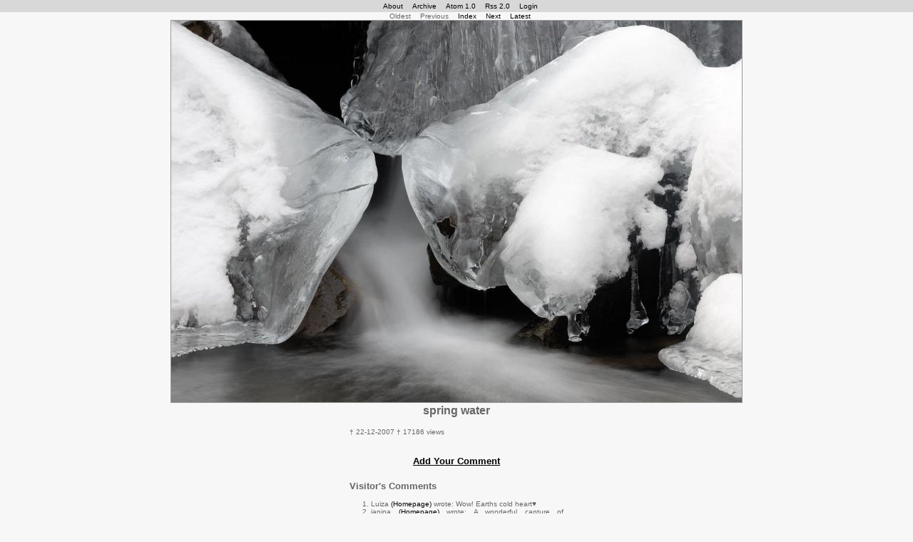

--- FILE ---
content_type: text/html
request_url: http://www.get-a-glimpse.com/atomPhotoBlog.php?do=show&photoId=50
body_size: 3007
content:
<!DOCTYPE html PUBLIC "-//W3C//DTD XHTML 1.0 Strict//EN" "http://www.w3.org/TR/xhtml1/DTD/xhtml1-strict.dtd">
<html xmlns="http://www.w3.org/1999/xhtml">
<head>
	 	 <title>Moodswings</title>
	<meta name="keywords" content="PhotoBlog, Atom PhotoBlog, Script, PHP, PHP5,PhotoBlogger, Fotoblog, Atom, RSS, Atom 1.0, Rss 2.0, Feed" />
	<meta name="description" content="Atom PhotoBlog - The object-oriented,very fast PhotoBlogger Script." />
	<meta http-equiv="Content-Type" content="text/html;charset=ISO-8859-1" />
	<link rel="alternate" type="application/atom+xml" title="Moodswings (Atom 1.0)" href="http://www.get-a-glimpse.com/blog/atom.xml" />
	<link rel="alternate" type="application/rss+xml"  title="Moodswings (Rss 2.0)"  href="http://www.get-a-glimpse.com/blog/rss.xml" />
	<link rel="stylesheet" href="./apbCss/atomPB.css" type="text/css" media="all" />
	<script type="text/javascript" src="./js/apb.js"></script>
</head>

<body>
	<div id="workbench"> 
	 
<!-- MENU -->

		<div id="apbUtilityContainer" class="apb container utils">
			<div class="apb menu" id="apbMenu">
			<ul class="apb menu">
			<li class="apb menu"><a class="apb menu" href="/atomPhotoBlog.php?do=about">About</a></li>
			<li class="apb menu"><a class="apb menu" href="/atomPhotoBlog.php?do=index">Archive</a></li>
			<li class="apb menu"><a class="apb menu" href="./blog/atom.xml">Atom 1.0</a></li>
			<li class="apb menu"><a class="apb menu" href="./blog/rss.xml">Rss 2.0</a></li>
			 			 <li class="apb menu"><a class="apb menu" href="/atomPhotoBlog.php?do=login">Login</a></li>
						</ul>
			</div> <!-- end div MENU> -->
			 			</div> <!-- end container UTILS> -->


	    <div id="javascriptMessage" style="visibility:hidden; position:absolute; "></div> <!-- this is for javascript message boxes -->
	     <div id="apbMainContainer" class="apb container image">
	       <!-- NAVIGATOR -->

<div class="apb navi" id="apbNavi" >
   <ul class="apb navi">
      <!-- Oldest Button -->
      <li class="apb navi">
      	 Oldest
            </li>

      <!-- Previous Button -->
      <li class="apb navi">
      	Previous 
            </li>

      <!-- Index Button -->
      <li class="apb navi">
	    <a href="/atomPhotoBlog.php?do=index">Index</a>
      </li>

      <!-- Next Button -->
      <li class="apb navi">
      	 <a class="apb navi" href="/atomPhotoBlog.php?do=show&amp;photoId=76">Next</a>
            </li>

      <!-- Latest Button -->
      <li class="apb navi">
      	 <a class="apb navi" href="/atomPhotoBlog.php?do=show&amp;photoId=1586">Latest</a>
            </li>
   </ul>
</div> <!-- End Navi -->


		     <!-- IMAGE -->

      
		     <div class="apb largeImage" id="apbLargeImage">
		       
			 
			   <img class="apb largeImage" alt="spring water" src="http://www.get-a-glimpse.com/blog/1198338198900348-D2C_8574.jpg" />
		        
		     </div>

		     <div class="apb largeImageText" id="apbLargeImageText">
			<h1>spring water</h1>
		     </div>

		     <div class="apb largeImageDescription" id="apbLargeImageDescription">
			<p>&dagger;  22-12-2007  &dagger;  17186 views</p>
			<p>  </p>
		     </div>



<!-- Comment Form -->

	 <div class="apb commentForm" id="apbCommentForm">
	 <h2 class="apb commentForm">
	       <a  id="apbCommentLink" style="text-decoration: underline" href="JavaScript:showCommentForm()">Add Your Comment</a>
	 </h2>
	 <div style="display: none" id="apbCommentHide">
	 <form method="post" action="/atomPhotoBlog.php">
	 <dl>
	 <dt class="apb">Your Name (mandatory):</dt><dd class="apb"><input  class="abp inputbox" name="posterName" size="40" /></dd>
	 <dt class="apb">Your E-Mail (optional, will not be published):</dt><dd class="apb"><input  class="abp inputbox" name="posterEmail" size="40" /></dd>
	 <dt class="apb">Your Homepage (optional):</dt><dd class="apb"><input  class="abp inputbox" name="posterHomepage" size="40" value="http://" /></dd>
	 <dt class="apb">Your Comment (mandatory):</dt><dd class="apb"><textarea class="abp inputbox" name="posterComment" cols="40" rows="6" ></textarea></dd>
	 <dt>&nbsp;</dt><dd class="apb"><img alt="OHowWeLaughed" src="./apbMakeCaptcha.php"  title="SecCode" /></dd>
	 <dt>Enter the Code displayed above:</dt><dd class="apb"><input type="text" size="4" name="secCode" /></dd>
	 <dt>&nbsp;</dt><dd class="apb"><input class="inputbox myButton"  type="submit" value="Submit" />
	 <input style="display: none;" name="do" value="comment" />
	 <input style="display: none;" name="posterId" value="50" />
	 <input style="display: none;" name="posterThisShow" value="%2FatomPhotoBlog.php%3Fdo%3Dshow%26photoId%3D50" />
	 </dd>
	 </dl>
	 </form>
	 </div> <!-- end Hide Form -->
	 </div> <!-- end Comment Form -->
<!-- USER COMMENTS -->

		        
			   <div class="apb largeImageComments" id="apbLargeImageComments">
			   <h2 class="apb">Visitor's Comments</h2>
			   <ol class="apb comments">
			      				 <li class="apb comments">
				    Luiza 
				     <a href="http://pixel-cafe.de">(Homepage)</a> 				     wrote:
				    Wow! Earths cold heart&#9829;
				 </li>
			      				 <li class="apb comments">
				    janina 
				     <a href="http://jmnartsy.com/">(Homepage)</a> 				     wrote:
				    A wonderful capture of wintertime over there.
				 </li>
			      				 <li class="apb comments">
				    Marcos Roberto 
				     <a href="http://marcosroberto.aminus3.com/image/2011-10-23.html">(Homepage)</a> 				     wrote:
				    Great work Paolo !!
SUPERB *****
				 </li>
			      				 <li class="apb comments">
				    Kevin P. 
				     <a href="http://www.tempsdepause.com">(Homepage)</a> 				     wrote:
				    Wow, great composition ! I really love this photo !
				 </li>
			      				 <li class="apb comments">
				    Eugene 
				     <a href="http://www.digitalbreizh.net">(Homepage)</a> 				     wrote:
				    A very good exposure, the ice is so cool and the water so smooth. Made me think of the early spring...
				 </li>
			      			   </ol>
			   </div> 
		        
      





	       <!-- TAGLIST -->
	    <div class="apb tagList" id="apbTagList">
	    <ul class="apb tagList">
	    <li class="apb tagList">
	    Tags:
	    </li>
	    <li class="apb tagList">
	       <a class="apb taglist" href="/atomPhotoBlog.php?do=index">[ALL]</a>
	    </li>

	    	    <li class="apb tagList">
	       <a rel="tag" class="apb" href="/atomPhotoBlog.php?do=index&amp;tag=animals">animals</a>
	    </li>
	    	    <li class="apb tagList">
	       <a rel="tag" class="apb" href="/atomPhotoBlog.php?do=index&amp;tag=buildings">buildings</a>
	    </li>
	    	    <li class="apb tagList">
	       <a rel="tag" class="apb" href="/atomPhotoBlog.php?do=index&amp;tag=city">city</a>
	    </li>
	    	    <li class="apb tagList">
	       <a rel="tag" class="apb" href="/atomPhotoBlog.php?do=index&amp;tag=clouds">clouds</a>
	    </li>
	    	    <li class="apb tagList">
	       <a rel="tag" class="apb" href="/atomPhotoBlog.php?do=index&amp;tag=creative">creative</a>
	    </li>
	    	    <li class="apb tagList">
	       <a rel="tag" class="apb" href="/atomPhotoBlog.php?do=index&amp;tag=emanuela">emanuela</a>
	    </li>
	    	    <li class="apb tagList">
	       <a rel="tag" class="apb" href="/atomPhotoBlog.php?do=index&amp;tag=flowers">flowers</a>
	    </li>
	    	    <li class="apb tagList">
	       <a rel="tag" class="apb" href="/atomPhotoBlog.php?do=index&amp;tag=food+art">food+art</a>
	    </li>
	    	    <li class="apb tagList">
	       <a rel="tag" class="apb" href="/atomPhotoBlog.php?do=index&amp;tag=garfagnana">garfagnana</a>
	    </li>
	    	    <li class="apb tagList">
	       <a rel="tag" class="apb" href="/atomPhotoBlog.php?do=index&amp;tag=hdr">hdr</a>
	    </li>
	    	    <li class="apb tagList">
	       <a rel="tag" class="apb" href="/atomPhotoBlog.php?do=index&amp;tag=landscapes">landscapes</a>
	    </li>
	    	    <li class="apb tagList">
	       <a rel="tag" class="apb" href="/atomPhotoBlog.php?do=index&amp;tag=long+exposure">long+exposure</a>
	    </li>
	    	    <li class="apb tagList">
	       <a rel="tag" class="apb" href="/atomPhotoBlog.php?do=index&amp;tag=macro">macro</a>
	    </li>
	    	    <li class="apb tagList">
	       <a rel="tag" class="apb" href="/atomPhotoBlog.php?do=index&amp;tag=models">models</a>
	    </li>
	    	    <li class="apb tagList">
	       <a rel="tag" class="apb" href="/atomPhotoBlog.php?do=index&amp;tag=mountains">mountains</a>
	    </li>
	    	    <li class="apb tagList">
	       <a rel="tag" class="apb" href="/atomPhotoBlog.php?do=index&amp;tag=sea">sea</a>
	    </li>
	    	    <li class="apb tagList">
	       <a rel="tag" class="apb" href="/atomPhotoBlog.php?do=index&amp;tag=snow">snow</a>
	    </li>
	    	    <li class="apb tagList">
	       <a rel="tag" class="apb" href="/atomPhotoBlog.php?do=index&amp;tag=sunrises+sunsets">sunrises+sunsets</a>
	    </li>
	    	    <li class="apb tagList">
	       <a rel="tag" class="apb" href="/atomPhotoBlog.php?do=index&amp;tag=trees">trees</a>
	    </li>
	    	    <li class="apb tagList">
	       <a rel="tag" class="apb" href="/atomPhotoBlog.php?do=index&amp;tag=water">water</a>
	    </li>
	    
	</ul>
	</div>



	       mailto:<a href="mailto:paolo@get-a-glimpse.com">paolo@get-a-glimpse.com</a><br><br>
	       <a href="http://photos.vfxy.com/"><img src="http://photos.vfxy.com/img/iam_vfxy.jpg" alt="VFXY Photos" title="VFXY Photos" border="0" /></a>
	       <a href="http://photoposts.net" target="_blank"><img border="0" src="http://photoposts.ws/photopostsnet.gif"/></a>
	       <a href="http://www.coolphotoblogs.com/"><img src="http://www.coolphotoblogs.com/cool_1.gif" alt="coolphotoblogs.com" width="90" height="15" border="0"/></a> 
	       	      <div class="apb validators" id="apbValidators">
	 	<ul class="apb validators">

	 		<li class="apb validators">
			<a href="http://validator.w3.org/feed/check.cgi?url=http://www.get-a-glimpse.com/blog/atom.xml">W3C-Atom</a>
	 		</li>

			<li class="apb validators">
			<a href="http://www.validome.org/rss-atom/validate?version=atom_1_0&amp;url=http://www.get-a-glimpse.com/blog/atom.xml">Validome-Atom</a>
	 		</li>

	 		<li class="apb validators">	 
			<a href="http://www.validome.org/rss-atom/validate?version=rss_2_0&amp;url=http://www.get-a-glimpse.com/blog/rss.xml">Validome-Rss</a></li>

			<li class="apb validators">
	 		<a href="http://feedvalidator.org/check.cgi?url=http://www.get-a-glimpse.com/blog/rss.xml">W3C-Rss</a></li>

			<li class="apb validators"><a href="http://validator.w3.org/check?uri=referer">W3C-XHTML</a></li>
			</ul>

		</div> <!-- end Validator Div -->

	      </div> <!-- end div mainContainer -->	
	</div> <!-- end div workbench -->
</body>
</html>
